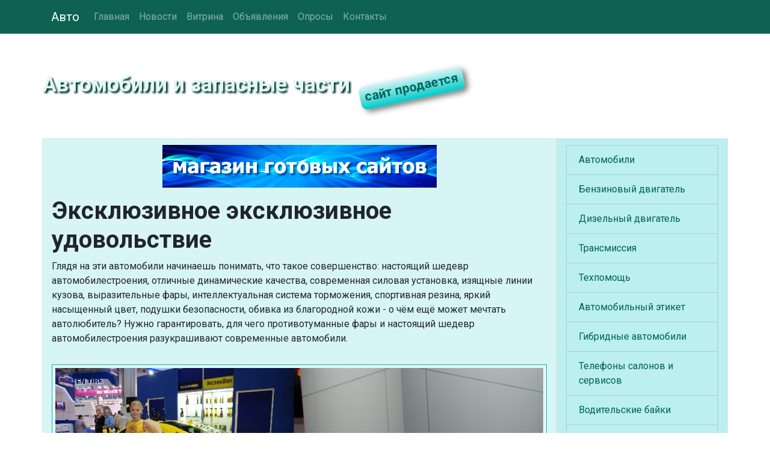

--- FILE ---
content_type: text/html
request_url: https://www.auto-russia.com/artwork/20170513.shtml
body_size: 13104
content:
<!DOCTYPE html>
<html lang="ru">
<head>
<meta charset="utf-8">
<meta name="viewport" content="width=device-width, initial-scale=1, shrink-to-fit=no">
<meta name="description" content="Эксклюзивное эксклюзивное удовольствие">
<meta name="keywords" content="">
<meta name="robots" content="index, follow">
<title>Эксклюзивное эксклюзивное удовольствие</title>
<meta property="og:url" content="https://www.auto-russia.com/artwork/20170513.shtml" />
<meta property="og:type" content="article" />
<meta property="og:title" content="Эксклюзивное эксклюзивное удовольствие" />
<meta property="og:description" content="Эксклюзивное эксклюзивное удовольствие" />
<meta property="og:image" content="https://www.auto-russia.com/pics/collages/20170513.jpg" />
<meta property="og:locale" content="ru_RU" />
<meta property="og:site_name" content="Автомобили и запасные части" />
<link rel="alternate" href="https://www.auto-russia.com/artwork/20170513.shtml" hreflang="ru" />
<link rel="shortcut icon" href="/pics/icons/favicon.ico">
<link rel="icon" type="image/png" href="/pics/icons/favicon-192x192.png" sizes="192x192">
<link rel="apple-touch-icon" sizes="180x180" href="/pics/icons/apple-touch-icon.png">
<link rel="manifest" href="/inc/manifest.webmanifest">
<link rel="canonical" href="https://www.auto-russia.com/artwork/20170513.shtml" />
<link rel="stylesheet" href="https://fonts.googleapis.com/css?family=Roboto:400,700&display=swap&subset=cyrillic">
<link rel="stylesheet" href="https://cdn.jsdelivr.net/npm/bootstrap@4.6.2/dist/css/bootstrap.min.css" integrity="sha384-xOolHFLEh07PJGoPkLv1IbcEPTNtaed2xpHsD9ESMhqIYd0nLMwNLD69Npy4HI+N" crossorigin="anonymous">
<link rel="stylesheet" href="https://cdn.jsdelivr.net/npm/social-likes/dist/social-likes_flat.css">
<link rel="stylesheet" href="/inc/styles_extra.css">
<link rel="stylesheet" href="/inc/styles_custom.css">
<!-- text -->
</head>
<body>

<nav class="navbar navbar-expand-md navbar-dark fixed-top cl_nav">
<div class="container">
	<a class="navbar-brand" href="/">Авто</a>
	<button class="navbar-toggler" type="button" data-toggle="collapse" data-target="#navbarsExampleDefault" aria-controls="navbarsExampleDefault" aria-expanded="false" aria-label="Toggle navigation">
	<span class="navbar-toggler-icon"></span>
	</button>
	<div class="collapse navbar-collapse" id="navbarsExampleDefault">
	<ul class="navbar-nav mr-auto"><li class="nav-item"><a class="nav-link" href="/">Главная</a></li><li class="nav-item"><a class="nav-link" href="/news/">Новости</a></li><li class="nav-item"><a class="nav-link" href="/artwork/">Витрина</a></li><li class="nav-item"><a class="nav-link" href="/boards/">Объявления</a></li><li class="nav-item"><a class="nav-link" href="/vcenter/">Опросы</a></li><li class="nav-item"><a class="nav-link" href="/rus/contacts/">Контакты</a></li></ul>
	</div>
</div>
</nav>

	<div class="jumbotron cl_header">
		<div class="container cl_btm">
		<div class="cl_moto" id="prd">Автомобили и запасные части</div>
		</div>
	</div>

	<div class="container">

		<div class="row">
			<main class="col-lg-9 order-lg-1 border">
			<div class="fbs"><a href="/cgi-bin/fbs/fbs.pl?0" onMouseOver="window.status='Магазин готовых сайтов'; return true"><img src="/b/shop.png" alt="Магазин готовых сайтов" title="Магазин готовых сайтов"></a></div>
			<h1>Эксклюзивное эксклюзивное удовольствие</h1>
			<p>Глядя на эти автомобили начинаешь понимать, что такое совершенство: настоящий шедевр автомобилестроения, отличные динамические качества, современная силовая установка, изящные линии кузова, выразительные фары, интеллектуальная система торможения, спортивная резина, яркий насыщенный цвет, подушки безопасности, обивка из благородной кожи - о чём ещё может мечтать автолюбитель? Нужно гарантировать, для чего противотуманные фары и настоящий шедевр автомобилестроения разукрашивают современные автомобили.</p>
			
			<!-- text -->
			<script type="text/javascript">
<!--
var _acic={dataProvider:10,allowCookieMatch:false};(function(){var e=document.createElement("script");e.type="text/javascript";e.async=true;e.src="https://www.acint.net/aci.js";var t=document.getElementsByTagName("script")[0];t.parentNode.insertBefore(e,t)})()
//-->
</script>
			<figure class="figure cl_c2b" data-toggle="modal" data-target="#exampleModal"><img src="/pics/collages/20170513.jpg" class="figure-img img-fluid" alt="Эксклюзивное эксклюзивное удовольствие"><figcaption>Эксклюзивное эксклюзивное удовольствие</figcaption></figure><div class="modal fade" id="exampleModal" tabindex="-1" aria-labelledby="exampleModalLabel" aria-hidden="true"><div class="modal-dialog modal-xl"><div class="modal-content"><div class="modal-header"><h5 class="modal-title" id="exampleModalLabel">Эксклюзивное эксклюзивное удовольствие</h5><button type="button" class="close" data-dismiss="modal" aria-label="Close"><span aria-hidden="true">&times;</span></button></div><div class="modal-body"><img src="/pics/collages/20170513.jpg" class="figure-img img-fluid" alt="Эксклюзивное эксклюзивное удовольствие"></div></div></div></div><p></p>
			
			Метки: 
			
			<form action="/vcenter/?action=vote" method="get" id="poll_out"><fieldset><legend>Опрос</legend><input type="hidden" name="action" value="vote"><input type="hidden" name="topic" value="carbody"><p><strong>Какой тип кузова у вашего автомобиля?</strong></p><label><input type="checkbox" name="vote" value="0">Внедорожник</label><label><input type="checkbox" name="vote" value="1">Кабриолет</label><label><input type="checkbox" name="vote" value="2">Кроссовер</label><label><input type="checkbox" name="vote" value="3">Купе</label><label><input type="checkbox" name="vote" value="4">Минивэн</label><label><input type="checkbox" name="vote" value="5">Пикап</label><label><input type="checkbox" name="vote" value="6">Седан</label><label><input type="checkbox" name="vote" value="7">Универсал</label><label><input type="checkbox" name="vote" value="8">Хэтчбек</label><label><input type="checkbox" name="vote" value="9">Нет машины</label><button type="submit" class="btn btn-primary cl_btn">Голосовать</button><p><a href="/vcenter/carbody.shtml"><strong>Результаты</strong></a></p></fieldset></form>
			</main>

			<aside class="col-lg-3 order-2 border cl_rt">
			<!-- text -->
			<!-- banner1 --><ul class="list-group cl_smenu"><li class="list-group-item"><a href="/cars/" title="Автомобили">Автомобили</a></li><li class="list-group-item"><a href="/gasoline_engine/" title="Бензиновый двигатель">Бензиновый двигатель</a></li><li class="list-group-item"><a href="/diesel_engine/" title="Дизельный двигатель">Дизельный двигатель</a></li><li class="list-group-item"><a href="/transmission/" title="Трансмиссия">Трансмиссия</a></li><li class="list-group-item"><a href="/help/" title="Техпомощь">Техпомощь</a></li><li class="list-group-item"><a href="/extras/auto_etiquette.shtml" title="Автомобильный этикет">Автомобильный этикет</a></li><li class="list-group-item"><a href="/hyb/" title="Гибридные автомобили">Гибридные автомобили</a></li><li class="list-group-item"><a href="/phone/" title="Телефоны салонов и сервисов">Телефоны салонов и сервисов</a></li><li class="list-group-item"><a href="/Story/" title="Водительские байки">Водительские байки</a></li><li class="list-group-item"><a href="/books.shtml" title="Книги об автомобилях">Книги об автомобилях</a></li><li class="list-group-item"><a href="/video/" title="Видеоролики">Видеоролики</a></li><li class="list-group-item"><a href="/sovety.shtml" title="Советы автолюбителям">Советы автолюбителям</a></li><li class="list-group-item"><a href="/extras/" title="Мнения автоэкспертов">Мнения автоэкспертов</a></li><li class="list-group-item"><a href="/photogallery.shtml" title="Фото альбом">Фото альбом</a></li><li class="list-group-item"><a href="/blog/" title="Блог">Блог</a></li><li class="list-group-item"><a href="/reklama.shtml" title="Реклама на сайте">Реклама на сайте</a></li><li class="list-group-item"><a href="/rus/opinions.shtml" title="Отзывы наших читателей">Отзывы читателей</a></li><li class="list-group-item"><a href="/rus/mylink.shtml" title="Сделайте ссылку на наш сайт на своей странице!">Разместите нашу ссылку</a></li><li class="list-group-item"><a href="/exchange_rates.shtml" title="Курс рубля к доллару и евро">Курс рубля к доллару и евро</a></li><li class="list-group-item"><a href="/measures_converter.shtml" title="Конвертер единиц измерений">Конвертер единиц измерений</a></li><li class="list-group-item"><a href="/social/" title="Социальные сети">Социальные сети</a></li></ul><div class="rand"><p><span>Знаете ли вы, что</span> означает аббревиатура BMW? BMW - это «Баварские моторные заводы» (Bayerische Motoren Werke). Торговая марка была зарегистрирована в июле 1917 года.</p></div><table class="table calendar"><caption>Январь 2026</caption>
<tr><th>Пн</th><td class="empt"></td><td class="past">5</td><td class="past">12</td><td class="futu">19</td><td class="futu">26</td></tr>
<tr><th>Вт</th><td class="empt"></td><td class="past">6</td><td class="past">13</td><td class="futu">20</td><td class="futu">27</td></tr>
<tr><th>Ср</th><td class="empt"></td><td class="past">7</td><td class="past">14</td><td class="futu">21</td><td class="futu">28</td></tr>
<tr><th>Чт</th><td class="past">1</td><td class="past">8</td><td class="past">15</td><td class="futu">22</td><td class="futu">29</td></tr>
<tr><th>Пт</th><td class="past">2</td><td class="past">9</td><td class="past">16</td><td class="futu">23</td><td class="futu">30</td></tr>
<tr><th>Сб</th><td class="past">3</td><td class="past">10</td><td class="past">17</td><td class="futu">24</td><td class="futu">31</td></tr>
<tr><th>Вс</th><td class="past">4</td><td class="past">11</td><td class="tday">18</td><td class="futu">25</td><td class="empt"></td></tr>
</table>

			</aside>
		</div>

	</div><!-- /container -->

<footer class="footer">
	<div class="container text-center">
		<p>Информация на сайте не является публичной офертой.</p>
		<p><a href="/rus/disclaimer.shtml">Отказ от ответственности</a> | <a href="/rus/privacy.shtml">Политика конфиденциальности</a></p>
		<p><strong>© 1998-2026 Auto-Russia.Com</strong></p><img src="/pics/icons/trz.gif" onload="submitForm('trz', '/cgi-bin/sr.cgi', window.screen.width, window.screen.height)"><div id="trz"></div>
	</div>
</footer>
<script src="https://cdn.jsdelivr.net/npm/jquery@3.5.1/dist/jquery.min.js" integrity="sha256-9/aliU8dGd2tb6OSsuzixeV4y/faTqgFtohetphbbj0=" crossorigin="anonymous"></script>
<script src="https://cdn.jsdelivr.net/npm/bootstrap@4.6.2/dist/js/bootstrap.bundle.min.js" integrity="sha384-Fy6S3B9q64WdZWQUiU+q4/2Lc9npb8tCaSX9FK7E8HnRr0Jz8D6OP9dO5Vg3Q9ct" crossorigin="anonymous"></script>
<script src="https://cdn.jsdelivr.net/npm/social-likes/dist/social-likes.min.js"></script>
<!-- text -->
<script src="/inc/common.js"></script>
</body>
</html>
